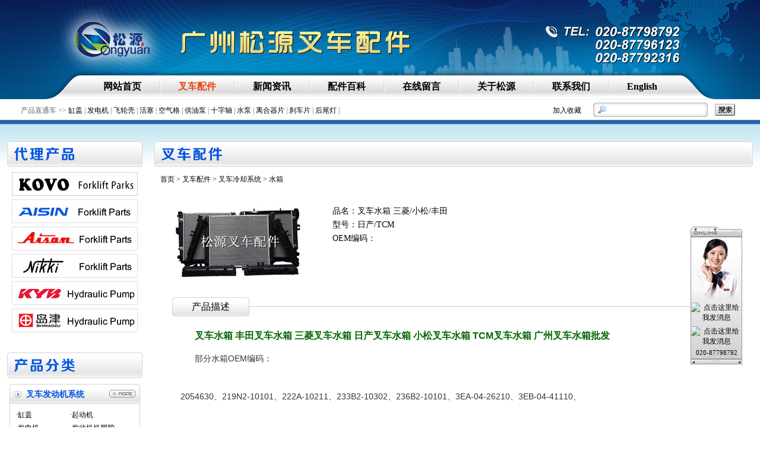

--- FILE ---
content_type: text/html
request_url: http://forkliftparts.com.cn/show_products.asp?id=221
body_size: 10662
content:

<!DOCTYPE html PUBLIC "-//W3C//DTD XHTML 1.0 Transitional//EN" "http://www.w3.org/TR/xhtml1/DTD/xhtml1-transitional.dtd">
<html xmlns="http://www.w3.org/1999/xhtml">
<head>
<meta http-equiv="Content-Type" content="text/html; charset=gb2312" />
<title>叉车水箱、丰田叉车水箱、三菱叉车水箱、日产叉车水箱-广州叉车水箱批发</title>
<meta name="keywords" content="叉车水箱，丰田叉车水箱，三菱叉车水箱，日产叉车水箱，广州水箱批发" />
<meta name="description" content="广州松源叉车配件有限公司，进口叉车配件批发、零售商。15年销售日系叉车水箱、丰田叉车水箱、三菱叉车水箱、日产叉车水箱，广州最全的叉车水箱批发商，电话020-87798792！" />
<style type="text/css">

body {
	margin-left: 0px;
	margin-top: 0px;
	margin-right: 0px;
	margin-bottom: 0px;
	background:url(images/32.jpg) top repeat-x;
}


</style>
<link href="css.css" rel="stylesheet" type="text/css" />

<script type="text/JavaScript">
<!--
function MM_jumpMenu(targ,selObj,restore){ //v3.0
  eval(targ+".location='"+selObj.options[selObj.selectedIndex].value+"'");
  if (restore) selObj.selectedIndex=0;
}
//-->
</script>
</head>
<body>
<!--头部开始-->
<div id="top" style="text-align:center">
<div style="width:100%; height:168px; background:url(images/33.jpg) top center no-repeat; margin:0 auto;">
  <div style="margin:0 auto; padding-top:136px; width:980px;" id="title1" align="center"><a href="index.asp" ><strong>网站首页</strong></a><span><img src="images/spacer.gif"  width="2"/></span><a href="products.asp"  style=color:#EA4515><strong>叉车配件</strong></a><span><img src="images/spacer.gif"  width="2"/></span><a href="news.asp?class_id=1" ><strong>新闻资讯</strong></a><span><img src="images/spacer.gif"  width="2"/></span><a href="news.asp?class_id=8" ><strong>配件百科</strong></a><span><img src="images/spacer.gif"  width="2"/></span><a href="feedback.asp" ><strong>在线留言</strong></a><span><img src="images/spacer.gif"  width="2"/></span><a href="infos.asp?id=1" ><strong>关于松源</strong></a><span><img src="images/spacer.gif"  width="2"/></span><a href="infos.asp?id=2" ><strong>联系我们</strong></a><span><img src="images/spacer.gif"  width="2"/></span><a href="http://www.gzsycc.com" target="_blank"><strong>English</strong></a></div>
</div>
<div align="center" style="margin:0 auto;">
<div style=" height:36px; width:1250px;" >
<div style=" height:36px; float:left; line-height:36px; color:#666666; padding-left:20px; ">产品直通车 &gt;&gt;

<a href="http://www.forkliftparts.com.cn/products.asp?id_code=00020001">缸盖</a> | 
                             
<a href="http://www.forkliftparts.com.cn/products.asp?id_code=00020003">发电机</a> | 
                             
<a href="http://www.forkliftparts.com.cn/products.asp?id_code=00020017">飞轮壳</a> | 
                             
<a href="http://www.forkliftparts.com.cn/products.asp?id_code=00020006">活塞</a> | 
                             
<a href="http://www.forkliftparts.com.cn/products.asp?id_code=00020022">空气格</a> | 
                             
<a href="http://www.forkliftparts.com.cn/products.asp?id_code=00030001">供油泵</a> | 
                             
<a href="http://www.forkliftparts.com.cn/products.asp?id_code=00030003">十字轴</a> | 
                             
<a href="http://www.forkliftparts.com.cn/products.asp?id_code=00040001">水泵</a> | 
                             
<a href="http://www.forkliftparts.com.cn/products.asp?id_code=00050002">离合器片</a> | 
                             
<a href="http://www.forkliftparts.com.cn/products.asp?id_code=00060001">刹车片</a> |                         
                             
<a href="http://www.forkliftparts.com.cn/products.asp?id_code=00110006">后尾灯</a> | 
                          
</div>
<div style="width:334px; height:24px; float:right; margin:5px 0px 0px 40px;">
<script type="text/javascript"> 
// 加入收藏 兼容360和IE6 
function shoucang(sTitle,sURL) 
{ 
try 
{ 
window.external.addFavorite(sURL, sTitle); 
} 
catch (e) 
{ 
try 
{ 
window.sidebar.addPanel(sTitle, sURL, ""); 
} 
catch (e) 
{ 
alert("亲，您的浏览器不支持自动添加收藏，请手动使用Ctrl+D进行添加"); 
} 
} 
} 
</script> 


<div style="float:left; padding:5px 20px 0px 0px"><a href="javascript:void(0)" onclick="shoucang(document.title,window.location)">加入收藏</a></div>
<form action="products.asp" method="post" name="p_search" id="p_search">
  <div style="float:left;"><img src="images/14.jpg" width="26" height="24" /></div>
  <div style="float:left; width:160px"><input name="keyword" type="text"  id="keyword" style="width:160px;border:none;height:22px;background:url(images/91.jpg); line-height:22px;"/></div>
  <div style="float:left;"><img src="images/85.jpg" /></div>
  <div style="float:left; margin-left:12px;margin-top:2px;"><input name="search" id="search" type="image" src="images/56.jpg" /></div>
</form>
</div>

<div style="clear:both"></div>
</div>
<div style="clear:both"></div>
</div>
<div style="width:100%;height:34px;"></div>
</div>
<!--头部结束-->
<!--中部开始-->
<div style="width:100%; position: relative; ">
<!--左部开始-->
<div style="width:228px; margin:0px 0px 0px 12px;float:left;">
<div style="width:228px;"><div style="float:left; background:url(images/back.png) 0px 0px;height:43px;width:11px;"></div><div style="float:left;background:url(images/74.jpg); height:43px; width:206px;"><img src="images/19.jpg" /></div><div style="float:left; background:url(images/back.png) right top;height:43px;width:11px;"></div></div>
<div style=" clear:both; height:9px;"></div>
                            
<div style=" margin-bottom:6px;" align="center"><a href="products.asp?daili_id=18"><img src="upload_img/2017112141017657.jpg" width="212" height="40" border="0" /></a></div>
                            
<div style=" margin-bottom:6px;" align="center"><a href="products.asp?daili_id=13"><img src="upload_img/201412454737925.jpg" width="212" height="40" border="0" /></a></div>
                            
<div style=" margin-bottom:6px;" align="center"><a href="products.asp?daili_id=14"><img src="upload_img/201412454983437.jpg" width="212" height="40" border="0" /></a></div>
                            
<div style=" margin-bottom:6px;" align="center"><a href="products.asp?daili_id=15"><img src="upload_img/201412455035437.jpg" width="212" height="40" border="0" /></a></div>
                            
<div style=" margin-bottom:6px;" align="center"><a href="products.asp?daili_id=16"><img src="upload_img/201412455070345.jpg" width="212" height="40" border="0" /></a></div>
                            
<div style=" margin-bottom:6px;" align="center"><a href="products.asp?daili_id=17"><img src="upload_img/201412455109721.jpg" width="212" height="40" border="0" /></a></div>
                            
<div style="clear:both; height:28px;"></div>

<div style="width:228px;"><div style="float:left; background:url(images/back.png) 0px 0px;height:43px;width:11px;"></div><div style="float:left;background:url(images/74.jpg); height:43px; width:206px;"><img src="images/20.jpg" width="106" height="43" /></div>
<div style="float:left; background:url(images/back.png) right top;height:43px;width:11px;"></div></div>
<div style=" clear:both; height:10px;"></div>

                              
<div style="margin:0 auto; width:220px;">
<div style="background:url(images/back.png) 0px -50px; width:220px; height:33px;"><div style="float:left; margin:9px 0px 0px 28px; color:#0054E3; font-size:14px;"><strong>叉车发动机系统</strong></div><div style="float:right; margin:10px 8px 0px 0px;"><a href="products.asp?id_code=0002"><img src="images/more_mm.png" border="0" /></a></div>
</div>
<div style="width:218px;border-left:1px solid #D2D2D2;border-right:1px solid #D2D2D2; background-color:#FFFFFF; padding:8px 0px 6px 0px">

<table width="100%" border="0" cellspacing="0" cellpadding="0">
  <tr>
  
    <td style="line-height:22px; padding-left:10px"><a href="products.asp?id_code=00020001">·缸盖</a></td>
	
    <td style="line-height:22px; padding-left:10px"><a href="products.asp?id_code=00020002">·起动机</a></td>
	</tr><tr>
    <td style="line-height:22px; padding-left:10px"><a href="products.asp?id_code=00020003">·发电机</a></td>
	
    <td style="line-height:22px; padding-left:10px"><a href="products.asp?id_code=00020004">·发动机机脚胶</a></td>
	</tr><tr>
    <td style="line-height:22px; padding-left:10px"><a href="products.asp?id_code=00020005">·缸套</a></td>
	
    <td style="line-height:22px; padding-left:10px"><a href="products.asp?id_code=00020006">·活塞</a></td>
	</tr><tr>
    <td style="line-height:22px; padding-left:10px"><a href="products.asp?id_code=00020007">·活塞环</a></td>
	
    <td style="line-height:22px; padding-left:10px"><a href="products.asp?id_code=00020008">·连杆</a></td>
	</tr><tr>
    <td style="line-height:22px; padding-left:10px"><a href="products.asp?id_code=00020009">·连杆瓦</a></td>
	
    <td style="line-height:22px; padding-left:10px"><a href="products.asp?id_code=00020010">·曲轴</a></td>
	</tr><tr>
    <td style="line-height:22px; padding-left:10px"><a href="products.asp?id_code=00020011">·曲轴瓦</a></td>
	
    <td style="line-height:22px; padding-left:10px"><a href="products.asp?id_code=00020012">·曲轴皮带轮</a></td>
	</tr><tr>
    <td style="line-height:22px; padding-left:10px"><a href="products.asp?id_code=00020013">·凸轮轴</a></td>
	
    <td style="line-height:22px; padding-left:10px"><a href="products.asp?id_code=00020014">·凸轮轴瓦</a></td>
	</tr><tr>
    <td style="line-height:22px; padding-left:10px"><a href="products.asp?id_code=00020015">·时规盖</a></td>
	
    <td style="line-height:22px; padding-left:10px"><a href="products.asp?id_code=00020016">·摇臂总成</a></td>
	</tr><tr>
    <td style="line-height:22px; padding-left:10px"><a href="products.asp?id_code=00020017">·飞轮壳</a></td>
	
    <td style="line-height:22px; padding-left:10px"><a href="products.asp?id_code=00020018">·飞轮盘</a></td>
	</tr><tr>
    <td style="line-height:22px; padding-left:10px"><a href="products.asp?id_code=00020019">·飞轮齿圈</a></td>
	
    <td style="line-height:22px; padding-left:10px"><a href="products.asp?id_code=00020020">·高压油泵</a></td>
	</tr><tr>
    <td style="line-height:22px; padding-left:10px"><a href="products.asp?id_code=00020021">·柴油泵芯</a></td>
	
    <td style="line-height:22px; padding-left:10px"><a href="products.asp?id_code=00020022">·空气格</a></td>
	</tr><tr>
    <td style="line-height:22px; padding-left:10px"><a href="products.asp?id_code=00020023">·排气管</a></td>
	
    <td style="line-height:22px; padding-left:10px"><a href="products.asp?id_code=00020025">·机油格</a></td>
	</tr><tr>
    <td style="line-height:22px; padding-left:10px"><a href="products.asp?id_code=00020026">·柴油格</a></td>
	
  </tr>
</table>

</div>
<div style="background:url(images/back.png) 0px -188px; width:220px; height:6px;"></div>
<div style=" clear:both; height:10px;"></div>
</div>

                            
<div style="margin:0 auto; width:220px;">
<div style="background:url(images/back.png) 0px -50px; width:220px; height:33px;"><div style="float:left; margin:9px 0px 0px 28px; color:#0054E3; font-size:14px;"><strong>叉车变速箱系统</strong></div><div style="float:right; margin:10px 8px 0px 0px;"><a href="products.asp?id_code=0003"><img src="images/more_mm.png" border="0" /></a></div>
</div>
<div style="width:218px;border-left:1px solid #D2D2D2;border-right:1px solid #D2D2D2; background-color:#FFFFFF; padding:8px 0px 6px 0px">

<table width="100%" border="0" cellspacing="0" cellpadding="0">
  <tr>
  
    <td style="line-height:22px; padding-left:10px"><a href="products.asp?id_code=00030001">·供油泵</a></td>
	
    <td style="line-height:22px; padding-left:10px"><a href="products.asp?id_code=00030002">·变矩器</a></td>
	</tr><tr>
    <td style="line-height:22px; padding-left:10px"><a href="products.asp?id_code=00030003">·波箱十字轴总成</a></td>
	
    <td style="line-height:22px; padding-left:10px"><a href="products.asp?id_code=00030004">·变矩器连接套</a></td>
	</tr><tr>
    <td style="line-height:22px; padding-left:10px"><a href="products.asp?id_code=00030005">·波箱机脚胶</a></td>
	
    <td style="line-height:22px; padding-left:10px"><a href="products.asp?id_code=00030006">·波箱油格</a></td>
	</tr><tr>
    <td style="line-height:22px; padding-left:10px"><a href="products.asp?id_code=00030007">·波箱滤网</a></td>
	
    <td style="line-height:22px; padding-left:10px"><a href="products.asp?id_code=00030008">·弹性板</a></td>
	</tr><tr>
    <td style="line-height:22px; padding-left:10px"><a href="products.asp?id_code=00030009">·摩擦片</a></td>
	
    <td style="line-height:22px; padding-left:10px"><a href="products.asp?id_code=00030010">·隔片</a></td>
	</tr><tr>
    <td style="line-height:22px; padding-left:10px"><a href="products.asp?id_code=00030011">·盘角齿</a></td>
	
    <td style="line-height:22px; padding-left:10px"><a href="products.asp?id_code=00030012">·波箱油环修理包</a></td>
	</tr><tr>
  </tr>
</table>

</div>
<div style="background:url(images/back.png) 0px -188px; width:220px; height:6px;"></div>
<div style=" clear:both; height:10px;"></div>
</div>

                            
<div style="margin:0 auto; width:220px;">
<div style="background:url(images/back.png) 0px -50px; width:220px; height:33px;"><div style="float:left; margin:9px 0px 0px 28px; color:#0054E3; font-size:14px;"><strong>叉车冷却系统</strong></div><div style="float:right; margin:10px 8px 0px 0px;"><a href="products.asp?id_code=0004"><img src="images/more_mm.png" border="0" /></a></div>
</div>
<div style="width:218px;border-left:1px solid #D2D2D2;border-right:1px solid #D2D2D2; background-color:#FFFFFF; padding:8px 0px 6px 0px">

<table width="100%" border="0" cellspacing="0" cellpadding="0">
  <tr>
  
    <td style="line-height:22px; padding-left:10px"><a href="products.asp?id_code=00040001">·水泵</a></td>
	
    <td style="line-height:22px; padding-left:10px"><a href="products.asp?id_code=00040002">·水箱</a></td>
	</tr><tr>
    <td style="line-height:22px; padding-left:10px"><a href="products.asp?id_code=00040003">·水箱水管</a></td>
	
    <td style="line-height:22px; padding-left:10px"><a href="products.asp?id_code=00040004">·风扇叶</a></td>
	</tr><tr>
    <td style="line-height:22px; padding-left:10px"><a href="products.asp?id_code=00040005">·风扇皮带轮</a></td>
	
    <td style="line-height:22px; padding-left:10px"><a href="products.asp?id_code=00040006">·节温器</a></td>
	</tr><tr>
    <td style="line-height:22px; padding-left:10px"><a href="products.asp?id_code=00040007">·节温器上座</a></td>
	
    <td style="line-height:22px; padding-left:10px"><a href="products.asp?id_code=00040008">·节温器下座</a></td>
	</tr><tr>
  </tr>
</table>

</div>
<div style="background:url(images/back.png) 0px -188px; width:220px; height:6px;"></div>
<div style=" clear:both; height:10px;"></div>
</div>

                            
<div style="margin:0 auto; width:220px;">
<div style="background:url(images/back.png) 0px -50px; width:220px; height:33px;"><div style="float:left; margin:9px 0px 0px 28px; color:#0054E3; font-size:14px;"><strong>叉车离合系统</strong></div><div style="float:right; margin:10px 8px 0px 0px;"><a href="products.asp?id_code=0005"><img src="images/more_mm.png" border="0" /></a></div>
</div>
<div style="width:218px;border-left:1px solid #D2D2D2;border-right:1px solid #D2D2D2; background-color:#FFFFFF; padding:8px 0px 6px 0px">

<table width="100%" border="0" cellspacing="0" cellpadding="0">
  <tr>
  
    <td style="line-height:22px; padding-left:10px"><a href="products.asp?id_code=00050001">·离合器鼓</a></td>
	
    <td style="line-height:22px; padding-left:10px"><a href="products.asp?id_code=00050002">·离合器片</a></td>
	</tr><tr>
    <td style="line-height:22px; padding-left:10px"><a href="products.asp?id_code=00050003">·离合器压盘</a></td>
	
    <td style="line-height:22px; padding-left:10px"><a href="products.asp?id_code=00050004">·离合总泵</a></td>
	</tr><tr>
    <td style="line-height:22px; padding-left:10px"><a href="products.asp?id_code=00050005">·离合分泵</a></td>
	
    <td style="line-height:22px; padding-left:10px"><a href="products.asp?id_code=00050006">·离合器分离轴承</a></td>
	</tr><tr>
    <td style="line-height:22px; padding-left:10px"><a href="products.asp?id_code=00050007">·离合器分离轴承</a></td>
	
  </tr>
</table>

</div>
<div style="background:url(images/back.png) 0px -188px; width:220px; height:6px;"></div>
<div style=" clear:both; height:10px;"></div>
</div>

                            
<div style="margin:0 auto; width:220px;">
<div style="background:url(images/back.png) 0px -50px; width:220px; height:33px;"><div style="float:left; margin:9px 0px 0px 28px; color:#0054E3; font-size:14px;"><strong>叉车刹车系统</strong></div><div style="float:right; margin:10px 8px 0px 0px;"><a href="products.asp?id_code=0006"><img src="images/more_mm.png" border="0" /></a></div>
</div>
<div style="width:218px;border-left:1px solid #D2D2D2;border-right:1px solid #D2D2D2; background-color:#FFFFFF; padding:8px 0px 6px 0px">

<table width="100%" border="0" cellspacing="0" cellpadding="0">
  <tr>
  
    <td style="line-height:22px; padding-left:10px"><a href="products.asp?id_code=00060001">·刹车片</a></td>
	
    <td style="line-height:22px; padding-left:10px"><a href="products.asp?id_code=00060002">·刹车总泵</a></td>
	</tr><tr>
    <td style="line-height:22px; padding-left:10px"><a href="products.asp?id_code=00060003">·刹车分泵</a></td>
	
    <td style="line-height:22px; padding-left:10px"><a href="products.asp?id_code=00060004">·前刹车毂</a></td>
	</tr><tr>
    <td style="line-height:22px; padding-left:10px"><a href="products.asp?id_code=00060005">·手刹线</a></td>
	
  </tr>
</table>

</div>
<div style="background:url(images/back.png) 0px -188px; width:220px; height:6px;"></div>
<div style=" clear:both; height:10px;"></div>
</div>

                            
<div style="margin:0 auto; width:220px;">
<div style="background:url(images/back.png) 0px -50px; width:220px; height:33px;"><div style="float:left; margin:9px 0px 0px 28px; color:#0054E3; font-size:14px;"><strong>叉车液压系统</strong></div><div style="float:right; margin:10px 8px 0px 0px;"><a href="products.asp?id_code=0007"><img src="images/more_mm.png" border="0" /></a></div>
</div>
<div style="width:218px;border-left:1px solid #D2D2D2;border-right:1px solid #D2D2D2; background-color:#FFFFFF; padding:8px 0px 6px 0px">

<table width="100%" border="0" cellspacing="0" cellpadding="0">
  <tr>
  
    <td style="line-height:22px; padding-left:10px"><a href="products.asp?id_code=00070001">·液压泵</a></td>
	
    <td style="line-height:22px; padding-left:10px"><a href="products.asp?id_code=00070002">·液压泵传动轴</a></td>
	</tr><tr>
    <td style="line-height:22px; padding-left:10px"><a href="products.asp?id_code=00070003">·液压泵链条</a></td>
	
    <td style="line-height:22px; padding-left:10px"><a href="products.asp?id_code=00070004">·液压油格</a></td>
	</tr><tr>
    <td style="line-height:22px; padding-left:10px"><a href="products.asp?id_code=00070005">·液压泵支架</a></td>
	
    <td style="line-height:22px; padding-left:10px"><a href="products.asp?id_code=00070006">·液压泵齿轮</a></td>
	</tr><tr>
  </tr>
</table>

</div>
<div style="background:url(images/back.png) 0px -188px; width:220px; height:6px;"></div>
<div style=" clear:both; height:10px;"></div>
</div>

                            
<div style="margin:0 auto; width:220px;">
<div style="background:url(images/back.png) 0px -50px; width:220px; height:33px;"><div style="float:left; margin:9px 0px 0px 28px; color:#0054E3; font-size:14px;"><strong>叉车燃油系统</strong></div><div style="float:right; margin:10px 8px 0px 0px;"><a href="products.asp?id_code=0008"><img src="images/more_mm.png" border="0" /></a></div>
</div>
<div style="width:218px;border-left:1px solid #D2D2D2;border-right:1px solid #D2D2D2; background-color:#FFFFFF; padding:8px 0px 6px 0px">

<table width="100%" border="0" cellspacing="0" cellpadding="0">
  <tr>
  
    <td style="line-height:22px; padding-left:10px"><a href="products.asp?id_code=00080001">·化油器</a></td>
	
    <td style="line-height:22px; padding-left:10px"><a href="products.asp?id_code=00080004">·汽油泵</a></td>
	</tr><tr>
    <td style="line-height:22px; padding-left:10px"><a href="products.asp?id_code=00080006">·手摇泵</a></td>
	
    <td style="line-height:22px; padding-left:10px"><a href="products.asp?id_code=00080007">·机油散热器</a></td>
	</tr><tr>
    <td style="line-height:22px; padding-left:10px"><a href="products.asp?id_code=00080008">·液化气调压阀</a></td>
	
    <td style="line-height:22px; padding-left:10px"><a href="products.asp?id_code=00080009">·机油泵</a></td>
	</tr><tr>
  </tr>
</table>

</div>
<div style="background:url(images/back.png) 0px -188px; width:220px; height:6px;"></div>
<div style=" clear:both; height:10px;"></div>
</div>

                            
<div style="margin:0 auto; width:220px;">
<div style="background:url(images/back.png) 0px -50px; width:220px; height:33px;"><div style="float:left; margin:9px 0px 0px 28px; color:#0054E3; font-size:14px;"><strong>叉车转向系统</strong></div><div style="float:right; margin:10px 8px 0px 0px;"><a href="products.asp?id_code=0009"><img src="images/more_mm.png" border="0" /></a></div>
</div>
<div style="width:218px;border-left:1px solid #D2D2D2;border-right:1px solid #D2D2D2; background-color:#FFFFFF; padding:8px 0px 6px 0px">

<table width="100%" border="0" cellspacing="0" cellpadding="0">
  <tr>
  
    <td style="line-height:22px; padding-left:10px"><a href="products.asp?id_code=00090001">·横拉杆球头</a></td>
	
    <td style="line-height:22px; padding-left:10px"><a href="products.asp?id_code=00090002">·转向节</a></td>
	</tr><tr>
    <td style="line-height:22px; padding-left:10px"><a href="products.asp?id_code=00090003">·转向轮毂</a></td>
	
    <td style="line-height:22px; padding-left:10px"><a href="products.asp?id_code=00090004">·大王销</a></td>
	</tr><tr>
    <td style="line-height:22px; padding-left:10px"><a href="products.asp?id_code=00090005">·轮辋</a></td>
	
    <td style="line-height:22px; padding-left:10px"><a href="products.asp?id_code=00090006">·控制阀</a></td>
	</tr><tr>
  </tr>
</table>

</div>
<div style="background:url(images/back.png) 0px -188px; width:220px; height:6px;"></div>
<div style=" clear:both; height:10px;"></div>
</div>

                            
<div style="margin:0 auto; width:220px;">
<div style="background:url(images/back.png) 0px -50px; width:220px; height:33px;"><div style="float:left; margin:9px 0px 0px 28px; color:#0054E3; font-size:14px;"><strong>叉车动力传动系统</strong></div><div style="float:right; margin:10px 8px 0px 0px;"><a href="products.asp?id_code=0010"><img src="images/more_mm.png" border="0" /></a></div>
</div>
<div style="width:218px;border-left:1px solid #D2D2D2;border-right:1px solid #D2D2D2; background-color:#FFFFFF; padding:8px 0px 6px 0px">

<table width="100%" border="0" cellspacing="0" cellpadding="0">
  <tr>
  
    <td style="line-height:22px; padding-left:10px"><a href="products.asp?id_code=00100001">·后桥减震胶</a></td>
	
    <td style="line-height:22px; padding-left:10px"><a href="products.asp?id_code=00100002">·油门线</a></td>
	</tr><tr>
    <td style="line-height:22px; padding-left:10px"><a href="products.asp?id_code=00100003">·后桥轴套</a></td>
	
  </tr>
</table>

</div>
<div style="background:url(images/back.png) 0px -188px; width:220px; height:6px;"></div>
<div style=" clear:both; height:10px;"></div>
</div>

                            
<div style="margin:0 auto; width:220px;">
<div style="background:url(images/back.png) 0px -50px; width:220px; height:33px;"><div style="float:left; margin:9px 0px 0px 28px; color:#0054E3; font-size:14px;"><strong>叉车电气系统</strong></div><div style="float:right; margin:10px 8px 0px 0px;"><a href="products.asp?id_code=0011"><img src="images/more_mm.png" border="0" /></a></div>
</div>
<div style="width:218px;border-left:1px solid #D2D2D2;border-right:1px solid #D2D2D2; background-color:#FFFFFF; padding:8px 0px 6px 0px">

<table width="100%" border="0" cellspacing="0" cellpadding="0">
  <tr>
  
    <td style="line-height:22px; padding-left:10px"><a href="products.asp?id_code=00110001">·电磁阀</a></td>
	
    <td style="line-height:22px; padding-left:10px"><a href="products.asp?id_code=00110002">·分电器</a></td>
	</tr><tr>
    <td style="line-height:22px; padding-left:10px"><a href="products.asp?id_code=00110003">·分电器盖</a></td>
	
    <td style="line-height:22px; padding-left:10px"><a href="products.asp?id_code=00110004">·分火线</a></td>
	</tr><tr>
    <td style="line-height:22px; padding-left:10px"><a href="products.asp?id_code=00110005">·前大灯</a></td>
	
    <td style="line-height:22px; padding-left:10px"><a href="products.asp?id_code=00110006">·后尾灯</a></td>
	</tr><tr>
    <td style="line-height:22px; padding-left:10px"><a href="products.asp?id_code=00110007">·转向灯</a></td>
	
    <td style="line-height:22px; padding-left:10px"><a href="products.asp?id_code=00110008">·开关</a></td>
	</tr><tr>
    <td style="line-height:22px; padding-left:10px"><a href="products.asp?id_code=00110009">·电脑板</a></td>
	
  </tr>
</table>

</div>
<div style="background:url(images/back.png) 0px -188px; width:220px; height:6px;"></div>
<div style=" clear:both; height:10px;"></div>
</div>

                            
<div style="margin:0 auto; width:220px;">
<div style="background:url(images/back.png) 0px -50px; width:220px; height:33px;"><div style="float:left; margin:9px 0px 0px 28px; color:#0054E3; font-size:14px;"><strong>叉车门架起重系统</strong></div><div style="float:right; margin:10px 8px 0px 0px;"><a href="products.asp?id_code=0012"><img src="images/more_mm.png" border="0" /></a></div>
</div>
<div style="width:218px;border-left:1px solid #D2D2D2;border-right:1px solid #D2D2D2; background-color:#FFFFFF; padding:8px 0px 6px 0px">

<table width="100%" border="0" cellspacing="0" cellpadding="0">
  <tr>
  
    <td style="line-height:22px; padding-left:10px"><a href="products.asp?id_code=00120001">·门架杯士</a></td>
	
    <td style="line-height:22px; padding-left:10px"><a href="products.asp?id_code=00120002">·侧滚轮</a></td>
	</tr><tr>
    <td style="line-height:22px; padding-left:10px"><a href="products.asp?id_code=00120003">·门架油管导轮</a></td>
	
    <td style="line-height:22px; padding-left:10px"><a href="products.asp?id_code=00120004">·门架链条</a></td>
	</tr><tr>
  </tr>
</table>

</div>
<div style="background:url(images/back.png) 0px -188px; width:220px; height:6px;"></div>
<div style=" clear:both; height:10px;"></div>
</div>

                            
<div style="margin:0 auto; width:220px;">
<div style="background:url(images/back.png) 0px -50px; width:220px; height:33px;"><div style="float:left; margin:9px 0px 0px 28px; color:#0054E3; font-size:14px;"><strong>叉车修理包系统</strong></div><div style="float:right; margin:10px 8px 0px 0px;"><a href="products.asp?id_code=0013"><img src="images/more_mm.png" border="0" /></a></div>
</div>
<div style="width:218px;border-left:1px solid #D2D2D2;border-right:1px solid #D2D2D2; background-color:#FFFFFF; padding:8px 0px 6px 0px">

<table width="100%" border="0" cellspacing="0" cellpadding="0">
  <tr>
  
    <td style="line-height:22px; padding-left:10px"><a href="products.asp?id_code=00130001">·大修包</a></td>
	
    <td style="line-height:22px; padding-left:10px"><a href="products.asp?id_code=00130002">·气缸床</a></td>
	</tr><tr>
    <td style="line-height:22px; padding-left:10px"><a href="products.asp?id_code=00130003">·波箱修理包</a></td>
	
  </tr>
</table>

</div>
<div style="background:url(images/back.png) 0px -188px; width:220px; height:6px;"></div>
<div style=" clear:both; height:10px;"></div>
</div>

                            
<div style="margin:0 auto; width:220px;">
<div style="background:url(images/back.png) 0px -50px; width:220px; height:33px;"><div style="float:left; margin:9px 0px 0px 28px; color:#0054E3; font-size:14px;"><strong>其&nbsp;他</strong></div><div style="float:right; margin:10px 8px 0px 0px;"><a href="products.asp?id_code=0014"><img src="images/more_mm.png" border="0" /></a></div>
</div>
<div style="width:218px;border-left:1px solid #D2D2D2;border-right:1px solid #D2D2D2; background-color:#FFFFFF; padding:8px 0px 6px 0px">

<table width="100%" border="0" cellspacing="0" cellpadding="0">
  <tr>
  
    <td style="line-height:22px; padding-left:10px"><a href="products.asp?id_code=00140001">·叉车配件</a></td>
	
  </tr>
</table>

</div>
<div style="background:url(images/back.png) 0px -188px; width:220px; height:6px;"></div>
<div style=" clear:both; height:10px;"></div>
</div>

                            


</div>
<!--左部结束-->
<!--右部开始-->
<div style="margin-left:240px;">

<div style="height:43px; margin:0px 12px 0px 20px; position:relative;">

<div style=" background:url(images/back.png) 0px 0px;height:43px;width:11px; float:left;top:0px;left:0px; position:absolute;"></div>
<div style="background:url(images/74.jpg);height:43px; margin:0px 11px">
  <div style=" width:208px; float:left;"><img src="images/a1.jpg" width="106" height="43" /></div>
  </div>
<div style="background:url(images/back.png) right top;height:43px;width:11px; float:right; top:0px; right:0px; position:absolute;"></div>


</div>
<div style="height:43px; line-height:43px; margin-left:30px;"><a href="index.asp">首页</a> &gt; <a href="products.asp">叉车配件</a> <a href="products.asp?id_code=0004" class="barLink3" style="font-family:宋体"> &gt; 叉车冷却系统</a><a href="products.asp?id_code=00040002" class="barLink3" style="font-family:宋体"> &gt; 水箱</a><a href="" class="barLink3" style="font-family:宋体"></a></div>


<div  style="margin:20px 30px 30px 30px;overflow:hidden;" ><div style="margin-left:20px; float:left;"><img src="upload_img/201561964061889.jpg" border="0"onload="javascript:if(this.width&gt;640){this.width=640;}" /></div><div style="margin-left:40px; float:left; font-size:14px; line-height:170%;">品名：叉车水箱 三菱/小松/丰田<br />
型号：日产/TCM<br />
OEM编码：</div>
<div style="clear:both"></div>
</div>






<div style="margin:20px 12px 0px 30px; position:relative;overflow:hidden;" >




<div align="center" style=" background:url(images/back.png) 0px -220px; height:32px; width:130px; margin-left:20px; float:left; color:#000000; font-family:微软雅黑; font-size:16px; line-height:32px;">产品描述</div>
<div style="height:1px; background-color:#cccccc; margin:15px 20px 0px 150px;"></div>
<div style="clear:both"></div>

<div class="cici8" style="margin:20px 30px 0px 30px;" ><p style="text-indent:2em;" align="left">
	<span style="color:#006600;font-size:16px;"><strong>叉车水箱 丰田叉车水箱 三菱叉车水箱 日产叉车水箱 小松叉车水箱 TCM叉车水箱 广州叉车水箱批发</strong></span>
</p>
<p style="text-indent:2em;" align="left">
	<span style="color:#333333;font-size:14px;">部分水箱OEM编码：</span>
</p>
<p style="text-indent:2em;" align="left">
	<span style="color:#333333;font-size:14px;"></span>
</p>
<p style="text-indent:2em;" align="left">
	<br />
&nbsp;<span style="color:#333333;font-size:14px;">2054630、219N2-10101、222A-10211、233B2-10302、236B2-10101、3EA-04-26210、3EB-04-41110、</span>
</p>
<p style="text-indent:2em;" align="left">
	<span style="color:#333333;font-size:14px;"></span>&nbsp;
</p>
<p style="text-indent:2em;" align="left">
	93601-00100、9464006-00、3EB-04-41410、3EA-04-31260、3EA-04-31212、220U2-10051、234A2-
</p>
<p style="text-indent:2em;" align="left">
	&nbsp;
</p>
<p style="text-indent:2em;" align="left">
	10051、3EB-04-11110、3EA-04-31112、91601-02900、91601-04200、9163976-00、9163996-00、
</p>
<p style="text-indent:2em;" align="left">
	&nbsp;
</p>
<p style="text-indent:2em;" align="left">
	9168656-00、16450-13321-71、16450-30521-71、16410-23631-71、16450-13610-71、16420-16610-71、等
</p>
<h3 style="text-indent:2em;" align="left">
	本公司有丰田、三菱、日产、小松、TCM、等日本进口叉车最全的水箱型号总共几百余款，如有需要可根据车型或OEM码进行叙述购买！
</h3>
<p style="text-indent:2em;" align="left">
	&nbsp;
</p>
<p style="text-indent:2em;" align="left">
	<span style="color:#333333;font-size:14px;"><strong>松源与其他供应商不同处：</strong></span><br />
<span style="color:#333333;font-size:14px;">设有专门为客户寻找产品的部门（与采购部不同）</span><br />
<span style="color:#333333;font-size:14px;">日本爱信精机株式会社叉车系列产品中国地区的总代理</span>
</p>
<p style="text-indent:2em;" align="left">
	<span style="color:#333333;font-size:14px;"></span><span style="color:#333333;font-size:14px;"><strong>松源优势：</strong></span><br />
<span style="color:#333333;font-size:14px;">专业从事进口/国产叉车配件已10年有余</span><br />
<span style="color:#333333;font-size:14px;">配件品种齐全、质量保证、价格合理</span><br />
<span style="color:#333333;font-size:14px;">产品普遍有库存</span><br />
<span style="color:#333333;font-size:14px;">接受小订单</span>
</p>
<p style="text-indent:2em;" align="left">
	<span style="color:#333333;font-size:14px;">不论您有任何疑问或需求，请不要犹豫立即联系我们，松源用心为您解决。</span>
</p>
<p style="text-indent:2em;" align="left">
	<span style="color:#333333;font-size:14px;">电话：020-87798792； 87796123； 87792316 </span>
</p>
<p style="text-indent:2em;" align="left">
	<span style="color:#333333;font-size:14px;">传真：020-87740212 </span>
</p>
<p style="text-indent:2em;" align="left">
	<span style="color:#333333;font-size:14px;">QQ：1796546845</span>
</p>
<h2 style="text-indent:2em;" align="left">
	相关产品
</h2>
<p style="text-indent:2em;" align="left">
	<div align="left">
		<table class="ke-zeroborder" border="0" cellspacing="0" cellpadding="0" width="100%" align="left">
			<tbody>
				<tr>
					<td>
						<a href="products.asp?id_code=00040001"><span style="color:#337FE5;">·水泵</span></a> 
					</td>
					<td>
						<a href="products.asp?id_code=00040002"><span style="color:#337FE5;">·水箱</span></a> 
					</td>
				</tr>
				<tr>
					<td>
						<a href="products.asp?id_code=00040003"><span style="color:#337FE5;">·水箱水管</span></a> 
					</td>
					<td>
						<a href="products.asp?id_code=00040004"><span style="color:#337FE5;">·风扇叶</span></a> 
					</td>
				</tr>
				<tr>
					<td>
						<a href="products.asp?id_code=00040005"><span style="color:#337FE5;">·风扇皮带轮</span></a> 
					</td>
					<td>
						<a href="products.asp?id_code=00040006"><span style="color:#337FE5;">·节温器</span></a> 
					</td>
				</tr>
				<tr>
					<td>
						<a href="products.asp?id_code=00040007"><span style="color:#337FE5;">·节温器上座</span></a> 
					</td>
					<td>
						<a href="products.asp?id_code=00040008"><span style="color:#337FE5;">·节温器下座</span></a> 
					</td>
				</tr>
			</tbody>
		</table>
	</div>
	<p style="text-indent:2em;" align="left">
		<br />
	</p>
	<p style="text-indent:2em;" align="left">
		&nbsp;
	</p>
	<p style="text-indent:2em;" align="left">
		<span style="color:#333333;font-size:14px;">公司三维地图</span>
	</p>
	<p align="left">
		<img title="广州松源-专业的水箱批发商" alt="广州松源-专业的水箱批发商" src="/editor/attached/image/20150619/2015061917430997997.jpg" width="556" height="428" /><span style="color:#333333;font-size:14px;"></span> 
	</p></div>
</div>


</div>

<!--右部结束-->

</div>

<!--中部结束-->
<!--底部开始-->
<div style="background:url(images/66.jpg) #155C91; height:208px; clear:both; margin-top:30px;">
<div style="width:1210px; margin:0px auto; height:42px; ">
<div class="cici1" style=" float:left; margin-top:16px;">&nbsp;&nbsp;&nbsp;&nbsp;&nbsp;&nbsp;&nbsp;&nbsp;&nbsp;&nbsp;&nbsp;&nbsp;<a href="index.asp" class="barLink3">网站首页</a>   |   <a href="products.asp" class="barLink3">叉车配件</a>   |   <a href="news.asp?class_id=1" class="barLink3">新闻资讯</a>   |   <a href="news.asp?class_id=6" class="barLink3">配件百科</a>   |   <a href="feedback.asp" class="barLink3">在线留言</a>   |   <a href="infos.asp?id=1" class="barLink3">关于松源</a>   |   <a href="infos.asp?id=2" class="barLink3">联系我们</a>   |   <a href="http://www.gzsycc.com" target="_blank" class="barLink3">English</a>   |   <a href="sitemap.htm" target="_blank" class="barLink3">网站地图   |   </a> <a href="http://www.beian.miit.gov.cn/" target="_blank">粤ICP备11087952号</a>&nbsp;&nbsp;
<script language="javascript" type="text/javascript">
 document.write("<div style=display:none;>");
</script>
 <div>
 <a href="sitemap.xml" target="_blank" class="barLink3">Sitemap</a>
 </div>
<script language="javascript" type="text/javascript">
document.write("</div>");
</script>  

</div>

</div>
<div style="height:32px;"></div>
<div style=" height:134px;width:1210px; margin:0px auto; position:relative; "><div style=" width:162px; border-right:solid 1px #5E829D; position:absolute; left:0px; top:0px; float:left;"><img src="images/49.jpg" width="108" height="103" border="0" usemap="#Map" />
<map name="Map" id="Map"><area shape="rect" coords="5,7,104,99" href="index.asp" />
</map></div><div style=" margin:0px 145px 20px 207px; color:#FFFFFF; line-height:170%; font-family:Arial, Helvetica, sans-serif;"><div style="margin-bottom:5px;">版权所有 &copy; 广州源松贸易有限公司	&nbsp;&nbsp;&nbsp;&nbsp;在线QQ：<a target="_blank" href="http://wpa.qq.com/msgrd?v=3&uin=957165010&site=qq&menu=yes"><img border="0" src="http://wpa.qq.com/pa?p=2:957165010:46" alt="点击这里给我发消息" title="点击这里给我发消息"/></a>&nbsp;&nbsp;<a target="_blank" href="http://wpa.qq.com/msgrd?v=3&uin=977567695&site=qq&menu=yes"><img border="0" src="http://wpa.qq.com/pa?p=2:977567695:46" alt="点击这里给我发消息" title="点击这里给我发消息"/></a> &nbsp;&nbsp;&nbsp;&nbsp;<script type="text/javascript">var cnzz_protocol = (("https:" == document.location.protocol) ? " https://" : " http://");document.write(unescape("%3Cspan id='cnzz_stat_icon_1259533946'%3E%3C/span%3E%3Cscript src='" + cnzz_protocol + "s95.cnzz.com/z_stat.php%3Fid%3D1259533946%26show%3Dpic1' type='text/javascript'%3E%3C/script%3E"));</script><br />
服务热线：020-87798792&nbsp;&nbsp;&nbsp;&nbsp;&nbsp;&nbsp;传真：020-87740212&nbsp;&nbsp;&nbsp;&nbsp;&nbsp;&nbsp;邮箱：gzsycc@126.com&nbsp;&nbsp;&nbsp;&nbsp;&nbsp;&nbsp;地址：中国广东省广州市越秀区广园东路1819号首层<script type="text/javascript" charset="utf-8" src="http://lead.soperson.com/10034942/10053375.js"></script> 

   </div><div>                            
<div style="float:left; margin-right:20px;"><a href="products.asp?pinpai_id=18"><img src="upload_img/2014121146565693.jpg" width="60" height="30" border="0" /></a></div>

<div style="float:left; margin-right:20px;"><a href="products.asp?pinpai_id=19"><img src="upload_img/2014121146679349.jpg" width="60" height="30" border="0" /></a></div>

<div style="float:left; margin-right:20px;"><a href="products.asp?pinpai_id=20"><img src="upload_img/2014121146729337.jpg" width="60" height="30" border="0" /></a></div>

<div style="float:left; margin-right:20px;"><a href="products.asp?pinpai_id=21"><img src="upload_img/2014121146745973.jpg" width="60" height="30" border="0" /></a></div>

<div style="float:left; margin-right:20px;"><a href="products.asp?pinpai_id=22"><img src="upload_img/2014121146770085.jpg" width="60" height="30" border="0" /></a></div>

<div style="float:left; margin-right:20px;"><a href="products.asp?pinpai_id=23"><img src="upload_img/2014121146787413.jpg" width="60" height="30" border="0" /></a></div>

<div style="float:left; margin-right:20px;"><a href="products.asp?pinpai_id=24"><img src="upload_img/2014121146809181.jpg" width="60" height="30" border="0" /></a></div>

<div style="float:left; margin-right:20px;"><a href="products.asp?pinpai_id=25"><img src="upload_img/2014121146822693.jpg" width="60" height="30" border="0" /></a></div>

<div style="float:left; margin-right:20px;"><a href="products.asp?pinpai_id=26"><img src="upload_img/2014121146835085.jpg" width="60" height="30" border="0" /></a></div>

<div style="float:left; margin-right:20px;"><a href="products.asp?pinpai_id=27"><img src="upload_img/2014121146869837.jpg" width="60" height="30" border="0" /></a></div>

                                     <div style=" clear:both"></div>
								   </div>
                                   
                                   <div style="margin-top:5px">友情链接：<a href="http://shop109425745.taobao.com/?spm=a1z10.1.0.0.CwuqIg" target="_blank" class="barLink8">淘宝网</a>   |   <a href="http://forklift-china.en.alibaba.com/productlist.html" target="_blank" class="barLink8">阿里巴巴国际站</a>   |   <a href="http://www.wxny88.com" target="_blank" class="barLink8">乳化机</a>   |   <a href="http://www.zhendongshaiji.cn/" target="_blank" class="barLink8">YZO振动电机</a>   |   <a href="http://www.zzdczz.com/" target="_blank" class="barLink8">河南喂丝机</a>   |   <a href="http://www.sjssjx.com/" target="_blank" class="barLink8">输送机厂家</a>
                                   </div>
<div style="width:100px; float:right; top:0px;right:0px; position:absolute; "><img src="images/06.jpg" width="100" height="116" /></div>
</div>
</div>
<!-- JiaThis Button BEGIN -->
<script type="text/javascript" >
var jiathis_config={
	siteNum:15,
	sm:"douban,tieba,tsina,qzone,weixin,tqq,renren,tsohu,feixin,kaixin001,cqq,t163,yixin,copy,ishare",
	summary:"",
	showClose:true,
	shortUrl:false,
	hideMore:false
}
</script>
<script type="text/javascript" src="http://v3.jiathis.com/code/jiathis_r.js?type=left&btn=l.gif&move=1" charset="utf-8"></script>
<!-- JiaThis Button END -->





<style type="text/css">
*html{background-image:url(about:blank);background-attachment:fixed;}/*解决IE6下滚动抖动的问题*/
/*解决IE6下不兼容 position:fixed 的问题*/
#code{ width:87px; height:128px;position:fixed; right:30px;
}
#gotop{ width:40px; height:40px; background:url(images/icon.png) no-repeat; position:fixed; right:50px; 
_position:absolute;_bottom:auto;_top:expression(eval(document.documentElement.scrollTop+document.documentElement.clientHeight-this.offsetHeight-(parseInt(this.currentStyle.marginTop,10)||0)-(parseInt(this.currentStyle.marginBottom,10)||0)));
}
#code{ bottom:210px; _margin-bottom:210px;}

#gotop{ bottom:67px; _margin-bottom:67px;} 

#code_img{ width:270px; height:355px; background:url(images/icon.png) no-repeat; position:fixed; right:90px; bottom:67px; cursor:pointer; display:none;
_position:absolute;_bottom:auto;_top:expression(eval(document.documentElement.scrollTop+document.documentElement.clientHeight-this.offsetHeight-(parseInt(this.currentStyle.marginTop,10)||0)-(parseInt(this.currentStyle.marginBottom,10)||0))); _margin-bottom:67px;}
</style>

<script src="js/jquery-1.6.4.min.js" type="text/javascript"></script> 
<script type="text/javascript" src="js/js.js"></script>
<div id="code"><table width="87" border="0" cellpadding="0" cellspacing="0">
<tr>
<td><img src=images/top.gif width="87" height="18" border=0 /></td>
</tr>
<tr>
<td valign=middle background=QQ/kefu_middle.gif></td>
</tr>
<tr>
<td height="80" align="center" valign="top" background=images/body.jpg style="font-size:12px">
<table width="100%" border="0" cellspacing="0" cellpadding="0">
  <tr>
    <td height="100">&nbsp;</td>
  </tr>
    
    <tr>
    <td height="10" ></td>
  </tr>

  <tr>
    <td align="center"><a href=tencent://message/?uin=957165010&Site=www.gzsycc.com&Menu=yes><img border="0" src=http://wpa.qq.com/pa?p=1:957165010:7 alt="点击这里给我发消息"></a></td>
  </tr>
  <tr>
    <td height="6" align="center"></td>
  </tr>
  <tr>
    <td align="center"><a href="tencent://message/?uin=977567695&amp;Site=www.gzsycc.com&amp;Menu=yes"><img border="0" src="http://wpa.qq.com/pa?p=1:977567695:7" alt="点击这里给我发消息" /></a></td>
  </tr>
  <tr>
    <td align="center" style="font-size:11px; line-height:20px">020-87798792</td>
  </tr>
</table></td>
</tr><tr><td valign=middle background=QQ/kefu_middle.gif> </td></tr><tr><td width="110"><img src=images/bottom.gif width="87" height="10" border=0></td>
</tr></table>
</div>
<a id="gotop" href="javascript:void(0)"></a>
<div id="tag_about" style="margin:0 auto;">
</div>
<a href="https://webscan.qianxin.com/safe/detail/?query=www.forkliftparts.com.cn"><img border="0" src="https://webscan.qianxin.com/api/authcode?code=a9026ebd0864af64c331f8622e57ac13" style="display: none;"/></a>
<!--底部结束-->
</body>
</html>
